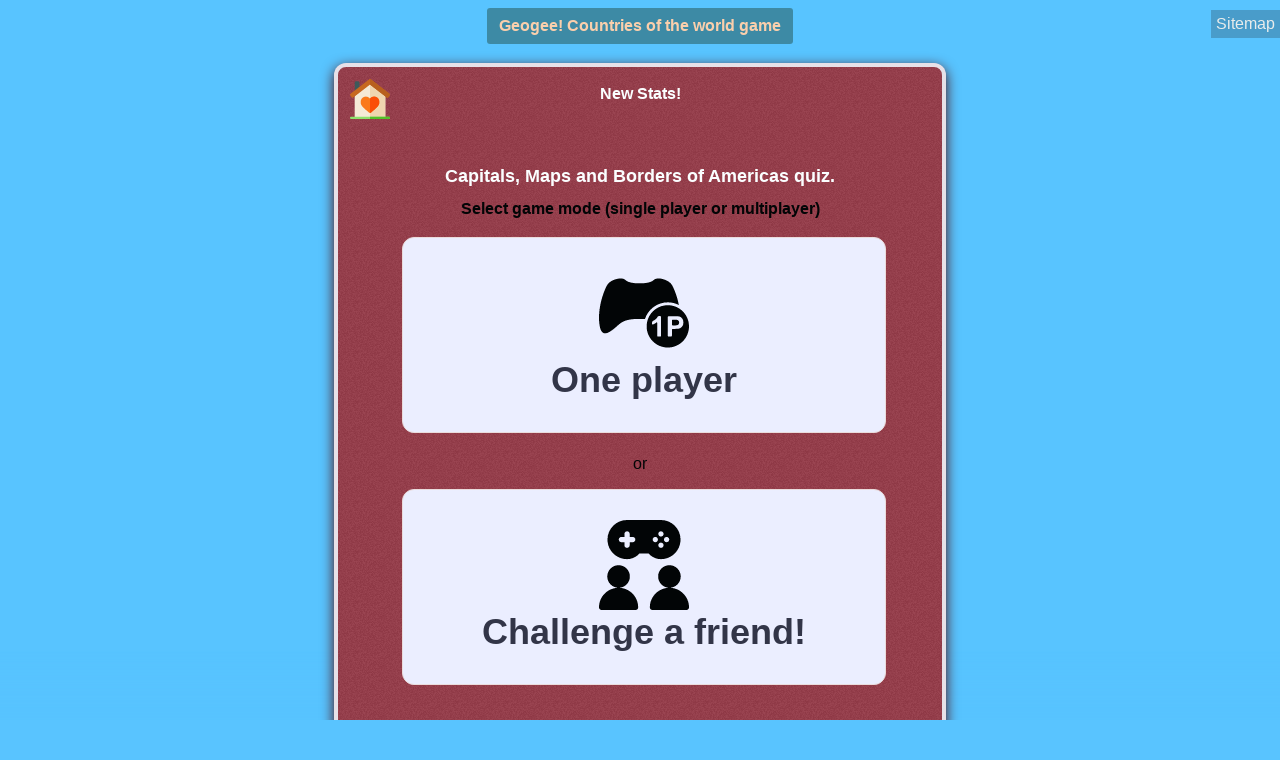

--- FILE ---
content_type: text/html; charset=utf-8
request_url: https://geogee.me/-ze-a1-ah-zg-ac-zg-b4-za-a2-a5-za-a3-bk-zf
body_size: 5419
content:
<!DOCTYPE html><html lang="en"><head><meta charSet="utf-8"/><meta name="viewport" content="width=device-width"/><link rel="manifest" href="/manifest.json"/><meta name="theme-color" content="#440000"/><link rel="canonical" href="https://geogee.me/-ze-a1-ah-zg-ac-zg-b4-za-a2-a5-za-a3-bk-zg-b5-bo-zf"/><meta name="msvalidate.01" content="6DCFD5719854ED2FC6236496B3CBEA22"/><meta name="google-site-verification" content="mvWZvVgzpoUJN9J1PLJOAaB6D776CBtCipw6iGy73bg"/><link rel="icon" type="image/png" href="/favicon.png"/><meta name="description" content="Geogee! Countries of the world game. Capital cities, Maps and Borders of Americas quiz. Geogee! Countries of the world game.. Multiplayer and single player."/><title>Capital cities, Maps and Borders of Americas quiz. Geogee! Countries of the world game.</title><meta name="next-head-count" content="10"/><script src="https://cdnjs.cloudflare.com/ajax/libs/socket.io/2.2.0/socket.io.js"></script><link rel="apple-touch-icon" href="/public/icon.png"/><meta name="apple-mobile-web-app-title" content="Geogee!"/><meta name="searchmysite-verification" content="KRLRSiuVm6HXYMIj5HXxmSr9soWDdCPEXcpqvw0Dke"/><meta name="apple-mobile-web-app-capable" content="yes"/><meta name="viewport" content="width=device-width, initial-scale=1"/><meta name="google-site-verification" content="mvWZvVgzpoUJN9J1PLJOAaB6D776CBtCipw6iGy73bg"/><script async="" src="https://pagead2.googlesyndication.com/pagead/js/adsbygoogle.js?client=ca-pub-1818326317212789" crossorigin="anonymous"></script><meta name="yandex-verification" content="5c5fda4f26548851"/><meta name="theme-color" content="#d31027"/><meta name="apple-mobile-web-app-status-bar-style" content="#d31027"/><link rel="manifest" href="/manifest.json"/><meta name="msvalidate.01" content="6DCFD5719854ED2FC6236496B3CBEA22"/><link rel="icon" type="image/png" href="/public/favicon.png"/><link rel="preload" href="/_next/static/css/d09f377d9f21f1d0.css" as="style"/><link rel="stylesheet" href="/_next/static/css/d09f377d9f21f1d0.css" data-n-g=""/><noscript data-n-css=""></noscript><script defer="" nomodule="" src="/_next/static/chunks/polyfills-c67a75d1b6f99dc8.js"></script><script src="/_next/static/chunks/webpack-75b9904e2e42d90c.js" defer=""></script><script src="/_next/static/chunks/framework-3b5a00d5d7e8d93b.js" defer=""></script><script src="/_next/static/chunks/main-2364f599a24c3599.js" defer=""></script><script src="/_next/static/chunks/pages/_app-6453dd86a27dd6c0.js" defer=""></script><script src="/_next/static/chunks/2c796e83-6fb5b36553718a62.js" defer=""></script><script src="/_next/static/chunks/898-8c1344dfcc1933d7.js" defer=""></script><script src="/_next/static/chunks/603-d87cc31749fae268.js" defer=""></script><script src="/_next/static/chunks/539-ac8f8bcf72435c95.js" defer=""></script><script src="/_next/static/chunks/509-13d6de3e87e04879.js" defer=""></script><script src="/_next/static/chunks/114-af12ac6718668170.js" defer=""></script><script src="/_next/static/chunks/pages/index-52dca1ec2943dcb6.js" defer=""></script><script src="/_next/static/_KNITbqvdvi_pN87ZQzRd/_buildManifest.js" defer=""></script><script src="/_next/static/_KNITbqvdvi_pN87ZQzRd/_ssgManifest.js" defer=""></script><style data-styled="khRhTk ecaRCq dGYLjM mWeoA gcnfht gRFZFh fyTlrz klSuTl eAGHwg pONzj guuLKd QCcfU jyWvBP kGPceB imVocW cFLdJ eEPtJR FGAgm OeIQm" data-styled-version="4.0.0">
/* sc-component-id: sc-bdVaJa */
.pONzj{position:relative;-webkit-animation:fadeIn 0.4s;animation:fadeIn 0.4s;-webkit-animation-fill-mode:forwards;animation-fill-mode:forwards;border:0;height:100%;outline:0;display:inline-block;}
/* sc-component-id: sc-bwzfXH */
.guuLKd{width:auto;border:0;outline:0;max-width:100%;padding:0;margin:0 auto;height:100%;} .guuLKd > use{margin:0 auto;}
/* sc-component-id: sc-jWBwVP */
.eEPtJR{color:#aaf;position:relative;font-size:16px;margin-left:12px;}
/* sc-component-id: sc-gPEVay */
.eAGHwg{cursor:pointer;position:absolute;left:0px;top:0px;height:40px;max-height:40px;margin:12px;z-index:20;float:left;width:40px;} .eAGHwg svg{display:inline-block;height:40px;}
/* sc-component-id: sc-jlyJG */
.gcnfht{z-index:50;max-width:612px;border:2px solid rgba(20,20,20,.1);box-sizing:border-box;width:95%;position:relative;border-radius:12px;background-image:url([data-uri]);background-color:#9e2434;background-color:-webkit-linear-gradient( to right, #ea384d, #d31027 );background-color:linear-gradient( to right, #ea384d, #d31027 );border:4px solid rgba(244,244,250,.9);padding-bottom:24px;box-shadow:0px 4px 13px 0px rgba(77,0,0,1);margin:16px auto 0;height:auto;-webkit-transition:height 0.3s ease-out;transition:height 0.3s ease-out;} @media screen and (max-height:700px){.gcnfht{margin:1% auto;}}
/* sc-component-id: sc-eqIVtm */
.ecaRCq{font-size:24px;position:relative;text-align:center;color:#fc0;width:100%;max-width:600px;margin:8px auto 0px;text-align:center;line-height:1;z-index:8000;} @media screen and (max-height:850px){.ecaRCq{font-size:16px;margin:4px auto 0px;}}
/* sc-component-id: sc-fAjcbJ */
.dGYLjM{display:inline-block;margin:4px auto 0px;padding:10px 12px;text-align:center;background:rgb(24,52,25,.4);border-top-right-radius:7px;border-top-left-radius:7px;border-radius:3px;color:#ffcfaa;line-height:1;font-weight:700!important;-webkit-animation:fadeIn 0.5s;animation:fadeIn 0.5s;-webkit-animation-fill-mode:forwards;animation-fill-mode:forwards;font-size:24px;max-width:90%;white-space:nowrap;overflow:hidden;text-overflow:ellipsis;z-index:8000;} @media screen and (max-height:850px){.dGYLjM{font-size:16px;}}
/* sc-component-id: sc-kgAjT */
.fyTlrz{font-size:18px;right:0px;top:0px;color:#efefff;position:absolute;padding:12px;text-align:center;z-index:100;}
/* sc-component-id: sc-hrWEMg */
.QCcfU{line-height:50px;display:relative;text-align:center;padding-top:50px;}
/* sc-component-id: sc-gwVKww */
.jyWvBP{font-size:24px;line-height:34px;margin-top:12px;color:white;padding:0px 12px 12px;} @media screen and (max-height:850px){.jyWvBP{margin-top:12px;font-size:18px;line-height:22px;}} @media screen and (max-height:600px){.jyWvBP{font-size:14px;line-height:18px;}}
/* sc-component-id: sc-hXRMBi */
.kGPceB{margin-bottom:18px;font-size:22px;} @media screen and (max-height:850px){.kGPceB{font-size:16px;line-height:20px;}} @media screen and (max-height:600px){.kGPceB{font-size:12px;line-height:16px;}}
/* sc-component-id: sc-bsbRJL */
.imVocW{background:#efefff;color:#323244;line-height:44px;padding:14px;border-radius:5px;border:1px solid #edd;max-width:90%;font-weight:600;background:#efefef;display:inline-block;margin-left:8px;border-radius:12px;padding:8px 20px;cursor:pointer;font-size:18px;margin-bottom:6px;font-size:32px;background:#efefff;font-size:36px;padding:30px;width:80%;} @media screen and (max-height:575px){.imVocW{line-height:1;padding:2px;}} .imVocW:hover{background:#e4e4e4;} .imVocW:active{background:rgba(245,240,240,0.964);} @media screen and (max-width:580px){.imVocW{padding:24px;font-size:26px;}} @media screen and (max-width:480px){.imVocW{padding:18px;font-size:22px;}}
/* sc-component-id: sc-hZSUBg */
.cFLdJ{height:100px;} @media screen and (max-height:850px){.cFLdJ{height:90px;}} @media screen and (max-height:750px){.cFLdJ{height:90px;}} @media screen and (max-height:707px){.cFLdJ{height:75px;}} @media screen and (max-height:660px){.cFLdJ{height:60px;}} @media screen and (max-height:630px){.cFLdJ{height:50px;}} @media screen and (max-height:510px){.cFLdJ{height:35px;}}
/* sc-component-id: sc-cMhqgX */
.FGAgm{width:100%;height:20px;} @media screen and (max-height:600px){.FGAgm{height:0px;}}
/* sc-component-id: sc-eLExRp */
.klSuTl{display:inline;color:white;position:absolute;}
/* sc-component-id: sc-cbkKFq */
.gRFZFh{display:inline;color:white;font-weight:bold;}
/* sc-component-id: sc-krvtoX */
.mWeoA{color:#ededec;cursor:pointer;position:absolute;top:10px;right:0px;padding:5px;background:rgba(23,23,23,0.23);z-index:200;}
/* sc-component-id: sc-fYiAbW */
.OeIQm{opacity:.6;width:100%;height:100%;max-height:1110px;position:fixed !important;top:0px;left:0px;z-index:0;-webkit-transition:opacity ease-in 1s;transition:opacity ease-in 1s;} .OeIQm::after{content:"";opacity:.6;position:absolute;width:100%;height:70px;bottom:0px;left:0px;background:linear-gradient( to bottom, rgba(255,255,255,0) 0%, rgb(89,196,255) 100% );}
/* sc-component-id: sc-fOKMvo */
.khRhTk{opacity:0.98;min-height:100%;position:absolute;top:0;left:0;background-color:rgb(89,196,255);z-index:1;min-height:100%;-webkit-applications/overflow:hidden;-moz-applications/overflow:hidden;applications/overflow:hidden;display:block;margin:0;padding:0;position:absolute;width:100%;} @media screen and (max-height:650px){.khRhTk{padding-bottom:0px;}}</style></head><body id="body"><div id="__next"><div><div class="sc-fOKMvo khRhTk"><div><div class="sc-eqIVtm ecaRCq"><h3 class="sc-fAjcbJ dGYLjM">Geogee! <!-- -->Countries of the world game</h3></div></div><a href="/sitemap/sitemap" class="sc-krvtoX mWeoA">Sitemap</a><div class="sc-jlyJG gcnfht"><center><br/><a href="/statistics/all/" target="_blank" class="sc-cbkKFq gRFZFh">New Stats!</a></center><span class="sc-kgAjT fyTlrz"></span><span class="sc-kgAjT fyTlrz"></span><noscript><a href="/" class="sc-eLExRp klSuTl">home</a></noscript><a href="/" class="sc-gPEVay eAGHwg"><div class="sc-bdVaJa pONzj"><svg title="home" class="icon home sc-bwzfXH guuLKd"><use xlink:href="#home"></use></svg></div></a><div class="sc-hrWEMg QCcfU"><h1 class="sc-gwVKww jyWvBP">Capitals, Maps and Borders of Americas quiz. </h1><h1 class="sc-hXRMBi kGPceB">Select game mode (single player or multiplayer)</h1><button href="/[base64]%22lnglat%22%3A%5B-70.66666666-zg19-za-ax-e094%5D-zd-be-b4-zd-a3-b8-zg-bg1-zg-bj%3A1-zf" class="sc-bsbRJL imVocW"><div class="sc-hZSUBg cFLdJ"><div class="sc-bdVaJa pONzj"><svg title="oneplayer" class="icon oneplayer sc-bwzfXH guuLKd"><use xlink:href="#oneplayer"></use></svg></div></div>One player<noscript><a href="[base64]%22lnglat%22%3A%5B-70.66666666-zg19-za-ax-e094%5D-zd-be-b4-zd-a3-b8-zg-bg1-zg-bj%3A1-zf" class="sc-jWBwVP eEPtJR">[&gt;]</a></noscript></button><div>or</div><button class="sc-bsbRJL imVocW"><div class="sc-hZSUBg cFLdJ"><div class="sc-bdVaJa pONzj"><svg title="twoplayer" class="icon twoplayer sc-bwzfXH guuLKd"><use xlink:href="#twoplayer"></use></svg></div></div>Challenge a friend!</button><div class="sc-cMhqgX FGAgm"></div></div><center><br/><a href="/statistics/all/" target="_blank" class="sc-cbkKFq gRFZFh">New Stats!</a></center></div><div id="map" opacity=".6" class="sc-fYiAbW OeIQm"></div></div></div></div><script id="__NEXT_DATA__" type="application/json">{"props":{"pageProps":{"startPoint":0,"gameModes":["Capitals","Maps","Borders"],"gameStatus":"START_SCREEN","continents":["Americas"],"currentQuestion":null,"difficulty":"Basic","questionNum":0,"pageTitle":"Countries of the World Game. Offline mode, Flags, borders, populations, trivia and maps","myRoomId":null,"multiPlayerMaster":false,"testMode":false,"locale":false}},"page":"/","query":{"solidState":"-ze-a1-ah-zg-ac-zg-b4-za-a2-a5-za-a3-bk-zf"},"buildId":"_KNITbqvdvi_pN87ZQzRd","isFallback":false,"customServer":true,"gip":true,"scriptLoader":[]}</script><script defer src="https://static.cloudflareinsights.com/beacon.min.js/vcd15cbe7772f49c399c6a5babf22c1241717689176015" integrity="sha512-ZpsOmlRQV6y907TI0dKBHq9Md29nnaEIPlkf84rnaERnq6zvWvPUqr2ft8M1aS28oN72PdrCzSjY4U6VaAw1EQ==" data-cf-beacon='{"version":"2024.11.0","token":"4140bc59e2334a969fe1313bd0232e78","r":1,"server_timing":{"name":{"cfCacheStatus":true,"cfEdge":true,"cfExtPri":true,"cfL4":true,"cfOrigin":true,"cfSpeedBrain":true},"location_startswith":null}}' crossorigin="anonymous"></script>
</body></html>

--- FILE ---
content_type: text/html; charset=utf-8
request_url: https://www.google.com/recaptcha/api2/aframe
body_size: 265
content:
<!DOCTYPE HTML><html><head><meta http-equiv="content-type" content="text/html; charset=UTF-8"></head><body><script nonce="SP1opjvyKPKLb4wr21Y_tw">/** Anti-fraud and anti-abuse applications only. See google.com/recaptcha */ try{var clients={'sodar':'https://pagead2.googlesyndication.com/pagead/sodar?'};window.addEventListener("message",function(a){try{if(a.source===window.parent){var b=JSON.parse(a.data);var c=clients[b['id']];if(c){var d=document.createElement('img');d.src=c+b['params']+'&rc='+(localStorage.getItem("rc::a")?sessionStorage.getItem("rc::b"):"");window.document.body.appendChild(d);sessionStorage.setItem("rc::e",parseInt(sessionStorage.getItem("rc::e")||0)+1);localStorage.setItem("rc::h",'1769311011144');}}}catch(b){}});window.parent.postMessage("_grecaptcha_ready", "*");}catch(b){}</script></body></html>

--- FILE ---
content_type: application/javascript; charset=UTF-8
request_url: https://geogee.me/_next/static/chunks/898-8c1344dfcc1933d7.js
body_size: 14683
content:
(self.webpackChunk_N_E=self.webpackChunk_N_E||[]).push([[898],{4155:function(e){var t,r,n,a=e.exports={};function o(){throw Error("setTimeout has not been defined")}function i(){throw Error("clearTimeout has not been defined")}function s(e){if(t===setTimeout)return setTimeout(e,0);if((t===o||!t)&&setTimeout)return t=setTimeout,setTimeout(e,0);try{return t(e,0)}catch(n){try{return t.call(null,e,0)}catch(r){return t.call(this,e,0)}}}!function(){try{t="function"==typeof setTimeout?setTimeout:o}catch(e){t=o}try{r="function"==typeof clearTimeout?clearTimeout:i}catch(n){r=i}}();var c=[],l=!1,u=-1;function f(){l&&n&&(l=!1,n.length?c=n.concat(c):u=-1,c.length&&d())}function d(){if(!l){var e=s(f);l=!0;for(var t=c.length;t;){for(n=c,c=[];++u<t;)n&&n[u].run();u=-1,t=c.length}n=null,l=!1,function(e){if(r===clearTimeout)return clearTimeout(e);if((r===i||!r)&&clearTimeout)return r=clearTimeout,clearTimeout(e);try{r(e)}catch(n){try{return r.call(null,e)}catch(t){return r.call(this,e)}}}(e)}}function h(e,t){this.fun=e,this.array=t}function p(){}a.nextTick=function(e){var t=Array(arguments.length-1);if(arguments.length>1)for(var r=1;r<arguments.length;r++)t[r-1]=arguments[r];c.push(new h(e,t)),1!==c.length||l||s(d)},h.prototype.run=function(){this.fun.apply(null,this.array)},a.title="browser",a.browser=!0,a.env={},a.argv=[],a.version="",a.versions={},a.on=p,a.addListener=p,a.once=p,a.off=p,a.removeListener=p,a.removeAllListeners=p,a.emit=p,a.prependListener=p,a.prependOnceListener=p,a.listeners=function(e){return[]},a.binding=function(e){throw Error("process.binding is not supported")},a.cwd=function(){return"/"},a.chdir=function(e){throw Error("process.chdir is not supported")},a.umask=function(){return 0}},9921:function(e,t){"use strict";/** @license React v16.13.1
 * react-is.production.min.js
 *
 * Copyright (c) Facebook, Inc. and its affiliates.
 *
 * This source code is licensed under the MIT license found in the
 * LICENSE file in the root directory of this source tree.
 */ var r="function"==typeof Symbol&&Symbol.for,n=(r&&Symbol.for("react.element"),r&&Symbol.for("react.portal"),r?Symbol.for("react.fragment"):60107),a=r?Symbol.for("react.strict_mode"):60108,o=r?Symbol.for("react.profiler"):60114,i=r?Symbol.for("react.provider"):60109,s=r?Symbol.for("react.context"):60110,c=(r&&Symbol.for("react.async_mode"),r?Symbol.for("react.concurrent_mode"):60111),l=r?Symbol.for("react.forward_ref"):60112,u=r?Symbol.for("react.suspense"):60113,f=r?Symbol.for("react.suspense_list"):60120,d=r?Symbol.for("react.memo"):60115,h=r?Symbol.for("react.lazy"):60116,p=r?Symbol.for("react.block"):60121,m=r?Symbol.for("react.fundamental"):60117,g=r?Symbol.for("react.responder"):60118,y=r?Symbol.for("react.scope"):60119;t.ForwardRef=l,t.isValidElementType=function(e){return"string"==typeof e||"function"==typeof e||e===n||e===c||e===o||e===a||e===u||e===f||"object"==typeof e&&null!==e&&(e.$$typeof===h||e.$$typeof===d||e.$$typeof===i||e.$$typeof===s||e.$$typeof===l||e.$$typeof===m||e.$$typeof===g||e.$$typeof===y||e.$$typeof===p)}},9864:function(e,t,r){"use strict";e.exports=r(9921)},6256:function(e,t,r){"use strict";r.d(t,{iv:function(){return ew},ZP:function(){return eZ}});var n,a,o,i=r(1746),s=r.n(i),c=r(1427),l=r.n(c),u=r(7294),f=r(9864),d=function(e,t){return e===t},h=function(e,t){void 0===t&&(t=d);var r,n,a=[],o=!1,i=function(e,r){return t(e,a[r],r)};return function(){for(var t=arguments.length,s=Array(t),c=0;c<t;c++)s[c]=arguments[c];return o&&r===this&&s.length===a.length&&s.every(i)||(n=e.apply(this,s),o=!0,r=this,a=s),n}};r(3935);var p=/^((children|dangerouslySetInnerHTML|key|ref|autoFocus|defaultValue|defaultChecked|innerHTML|suppressContentEditableWarning|valueLink|accept|acceptCharset|accessKey|action|allow|allowFullScreen|allowTransparency|alt|async|autoComplete|autoPlay|capture|cellPadding|cellSpacing|challenge|charSet|checked|cite|classID|className|cols|colSpan|content|contentEditable|contextMenu|controls|controlsList|coords|crossOrigin|data|dateTime|default|defer|dir|disabled|download|draggable|encType|form|formAction|formEncType|formMethod|formNoValidate|formTarget|frameBorder|headers|height|hidden|high|href|hrefLang|htmlFor|httpEquiv|id|inputMode|integrity|is|keyParams|keyType|kind|label|lang|list|loop|low|marginHeight|marginWidth|max|maxLength|media|mediaGroup|method|min|minLength|multiple|muted|name|nonce|noValidate|open|optimum|pattern|placeholder|playsInline|poster|preload|profile|radioGroup|readOnly|referrerPolicy|rel|required|reversed|role|rows|rowSpan|sandbox|scope|scoped|scrolling|seamless|selected|shape|size|sizes|slot|span|spellCheck|src|srcDoc|srcLang|srcSet|start|step|style|summary|tabIndex|target|title|type|useMap|value|width|wmode|wrap|about|datatype|inlist|prefix|property|resource|typeof|vocab|autoCapitalize|autoCorrect|autoSave|color|itemProp|itemScope|itemType|itemID|itemRef|results|security|unselectable|accentHeight|accumulate|additive|alignmentBaseline|allowReorder|alphabetic|amplitude|arabicForm|ascent|attributeName|attributeType|autoReverse|azimuth|baseFrequency|baselineShift|baseProfile|bbox|begin|bias|by|calcMode|capHeight|clip|clipPathUnits|clipPath|clipRule|colorInterpolation|colorInterpolationFilters|colorProfile|colorRendering|contentScriptType|contentStyleType|cursor|cx|cy|d|decelerate|descent|diffuseConstant|direction|display|divisor|dominantBaseline|dur|dx|dy|edgeMode|elevation|enableBackground|end|exponent|externalResourcesRequired|fill|fillOpacity|fillRule|filter|filterRes|filterUnits|floodColor|floodOpacity|focusable|fontFamily|fontSize|fontSizeAdjust|fontStretch|fontStyle|fontVariant|fontWeight|format|from|fr|fx|fy|g1|g2|glyphName|glyphOrientationHorizontal|glyphOrientationVertical|glyphRef|gradientTransform|gradientUnits|hanging|horizAdvX|horizOriginX|ideographic|imageRendering|in|in2|intercept|k|k1|k2|k3|k4|kernelMatrix|kernelUnitLength|kerning|keyPoints|keySplines|keyTimes|lengthAdjust|letterSpacing|lightingColor|limitingConeAngle|local|markerEnd|markerMid|markerStart|markerHeight|markerUnits|markerWidth|mask|maskContentUnits|maskUnits|mathematical|mode|numOctaves|offset|opacity|operator|order|orient|orientation|origin|overflow|overlinePosition|overlineThickness|panose1|paintOrder|pathLength|patternContentUnits|patternTransform|patternUnits|pointerEvents|points|pointsAtX|pointsAtY|pointsAtZ|preserveAlpha|preserveAspectRatio|primitiveUnits|r|radius|refX|refY|renderingIntent|repeatCount|repeatDur|requiredExtensions|requiredFeatures|restart|result|rotate|rx|ry|scale|seed|shapeRendering|slope|spacing|specularConstant|specularExponent|speed|spreadMethod|startOffset|stdDeviation|stemh|stemv|stitchTiles|stopColor|stopOpacity|strikethroughPosition|strikethroughThickness|string|stroke|strokeDasharray|strokeDashoffset|strokeLinecap|strokeLinejoin|strokeMiterlimit|strokeOpacity|strokeWidth|surfaceScale|systemLanguage|tableValues|targetX|targetY|textAnchor|textDecoration|textRendering|textLength|to|transform|u1|u2|underlinePosition|underlineThickness|unicode|unicodeBidi|unicodeRange|unitsPerEm|vAlphabetic|vHanging|vIdeographic|vMathematical|values|vectorEffect|version|vertAdvY|vertOriginX|vertOriginY|viewBox|viewTarget|visibility|widths|wordSpacing|writingMode|x|xHeight|x1|x2|xChannelSelector|xlinkActuate|xlinkArcrole|xlinkHref|xlinkRole|xlinkShow|xlinkTitle|xlinkType|xmlBase|xmlns|xmlnsXlink|xmlLang|xmlSpace|y|y1|y2|yChannelSelector|z|zoomAndPan|for|class)|(on[A-Z].*)|((data|aria|x)-.*))$/i,m=(n=p.test.bind(p),a={},function(e){return void 0===a[e]&&(a[e]=n(e)),a[e]}),g=r(4155),y=function(e,t){for(var r=[e[0]],n=0,a=t.length;n<a;n+=1)r.push(t[n],e[n+1]);return r},v="function"==typeof Symbol&&"symbol"==typeof Symbol.iterator?function(e){return typeof e}:function(e){return e&&"function"==typeof Symbol&&e.constructor===Symbol&&e!==Symbol.prototype?"symbol":typeof e},b=function(e,t){if(!(e instanceof t))throw TypeError("Cannot call a class as a function")},k=function(){function e(e,t){for(var r=0;r<t.length;r++){var n=t[r];n.enumerable=n.enumerable||!1,n.configurable=!0,"value"in n&&(n.writable=!0),Object.defineProperty(e,n.key,n)}}return function(t,r,n){return r&&e(t.prototype,r),n&&e(t,n),t}}(),w=Object.assign||function(e){for(var t=1;t<arguments.length;t++){var r=arguments[t];for(var n in r)Object.prototype.hasOwnProperty.call(r,n)&&(e[n]=r[n])}return e},C=function(e,t){if("function"!=typeof t&&null!==t)throw TypeError("Super expression must either be null or a function, not "+typeof t);e.prototype=Object.create(t&&t.prototype,{constructor:{value:e,enumerable:!1,writable:!0,configurable:!0}}),t&&(Object.setPrototypeOf?Object.setPrototypeOf(e,t):e.__proto__=t)},A=function(e,t){var r={};for(var n in e)!(t.indexOf(n)>=0)&&Object.prototype.hasOwnProperty.call(e,n)&&(r[n]=e[n]);return r},S=function(e,t){if(!e)throw ReferenceError("this hasn't been initialised - super() hasn't been called");return t&&("object"==typeof t||"function"==typeof t)?t:e},x=function(e){return(void 0===e?"undefined":v(e))==="object"&&e.constructor===Object},T=Object.freeze([]),I=Object.freeze({});function O(e){return"function"==typeof e}function j(e){return e.displayName||e.name||"Component"}function R(e){return e&&"string"==typeof e.styledComponentId}var $=void 0!==g&&g.env.SC_ATTR||"data-styled",N="data-styled-version",E="undefined"!=typeof window&&"HTMLElement"in window,M=function(e){function t(r){b(this,t);for(var n,a=arguments.length,o=Array(a>1?a-1:0),i=1;i<a;i++)o[i-1]=arguments[i];var n=S(this,e.call(this,"An error occurred. See https://github.com/styled-components/styled-components/blob/master/src/utils/errors.md#"+r+" for more information. "+(o?"Additional arguments: "+o.join(", "):"")));return S(n)}return C(t,e),t}(Error),P=/^[^\S\n]*?\/\* sc-component-id:\s*(\S+)\s+\*\//gm,L=function(e){var t=""+(e||""),r=[];return t.replace(P,function(e,t,n){return r.push({componentId:t,matchIndex:n}),e}),r.map(function(e,n){var a=e.componentId,o=e.matchIndex,i=r[n+1];return{componentId:a,cssFromDOM:i?t.slice(o,i.matchIndex):t.slice(o)}})},F=/^\s*\/\/.*$/gm,z=/(&(?! *[+~>])([^&{][^{]+)[^+~>]*)?([+~>] *)&/g,H=new(s())({global:!1,cascade:!0,keyframe:!1,prefix:!1,compress:!1,semicolon:!0}),_=new(s())({global:!1,cascade:!0,keyframe:!1,prefix:!0,compress:!1,semicolon:!1}),D=[],q=function(e){if(-2===e){var t=D;return D=[],t}},B=l()(function(e){D.push(e)});_.use([B,q]),H.use([B,q]);var U=function(e,t,r){var n=arguments.length>3&&void 0!==arguments[3]?arguments[3]:"&",a=e.join("").replace(F,""),o=(t&&r?r+" "+t+" { "+a+" }":a).replace(z,"$1$3."+n+"$2");return _(r||!t?"":t,o)},V=function(){return r.nc},W=function(e){var t=!1;return function(){t||(t=!0,e())}},X=function(e,t,r){r&&((e[t]||(e[t]=Object.create(null)))[r]=!0)},G=function(e,t){e[t]=Object.create(null)},Y=function(e){return function(t,r){return void 0!==e[t]&&e[t][r]}},Z=function(e){var t="";for(var r in e)t+=Object.keys(e[r]).join(" ")+" ";return t.trim()},K=function(e){var t=Object.create(null);for(var r in e)t[r]=w({},e[r]);return t},J=function(e){if(e.sheet)return e.sheet;for(var t=document.styleSheets.length,r=0;r<t;r+=1){var n=document.styleSheets[r];if(n.ownerNode===e)return n}throw new M(10)},Q=function(e,t,r){if(!t)return!1;var n=e.cssRules.length;try{e.insertRule(t,r<=n?r:n)}catch(a){return!1}return!0},ee=function(e,t,r){for(var n=t-r,a=t;a>n;a-=1)e.deleteRule(a)},et=function(e){return"\n/* sc-component-id: "+e+" */\n"},er=function(e,t){for(var r=0,n=0;n<=t;n+=1)r+=e[n];return r},en=function(e,t,r){var n=document.createElement("style");n.setAttribute($,""),n.setAttribute(N,"4.0.0");var a=V();if(a&&n.setAttribute("nonce",a),n.appendChild(document.createTextNode("")),e&&!t)e.appendChild(n);else{if(!t||!e||!t.parentNode)throw new M(6);t.parentNode.insertBefore(n,r?t:t.nextSibling)}return n},ea=function(e,t){return function(r){var n=V();return"<style "+[n&&'nonce="'+n+'"',$+'="'+Z(t)+'"',N+'="4.0.0"',r].filter(Boolean).join(" ")+">"+e()+"</style>"}},eo=function(e,t){return function(){var r,n=((r={})[$]=Z(t),r[N]="4.0.0",r),a=V();return a&&(n.nonce=a),u.createElement("style",w({},n,{dangerouslySetInnerHTML:{__html:e()}}))}},ei=function(e){return function(){return Object.keys(e)}},es=function(e,t){var r=Object.create(null),n=Object.create(null),a=[],o=void 0!==t,i=!1,s=function(e){var t=n[e];return void 0!==t?t:(n[e]=a.length,a.push(0),G(r,e),n[e])},c=function(n,c,l){for(var u=s(n),f=J(e),d=er(a,u),h=0,p=[],m=c.length,g=0;g<m;g+=1){var y=c[g],v=o;v&&-1!==y.indexOf("@import")?p.push(y):Q(f,y,d+h)&&(v=!1,h+=1)}o&&p.length>0&&(i=!0,t().insertRules(n+"-import",p)),a[u]+=h,X(r,n,l)},l=function(s){var c=n[s];if(void 0!==c){var l=a[c];ee(J(e),er(a,c)-1,l),a[c]=0,G(r,s),o&&i&&t().removeRules(s+"-import")}},u=function(){var t=J(e).cssRules,r="";for(var o in n){r+=et(o);for(var i=n[o],s=er(a,i),c=a[i],l=s-c;l<s;l+=1){var u=t[l];void 0!==u&&(r+=u.cssText)}}return r};return{clone:function(){throw new M(5)},css:u,getIds:ei(n),hasNameForId:Y(r),insertMarker:s,insertRules:c,removeRules:l,sealed:!1,styleTag:e,toElement:eo(u,r),toHTML:ea(u,r)}},ec=function e(t,r){var n=void 0===t?Object.create(null):t,a=void 0===r?Object.create(null):r,o=function(e){var t=a[e];return void 0!==t?t:a[e]=[""]},i=function(e,t,r){var a=o(e);a[0]+=t.join(" "),X(n,e,r)},s=function(e){var t=a[e];void 0!==t&&(t[0]="",G(n,e))},c=function(){var e="";for(var t in a){var r=a[t][0];r&&(e+=et(t)+r)}return e};return{clone:function(){var t=K(n),r=Object.create(null);for(var o in a)r[o]=[a[o][0]];return e(t,r)},css:c,getIds:ei(a),hasNameForId:Y(n),insertMarker:o,insertRules:i,removeRules:s,sealed:!1,styleTag:null,toElement:eo(c,n),toHTML:ea(c,n)}},el=function(e,t,r,n,a){return E&&!r?es(en(e,t,n),a):ec()},eu=function(e,t,r,n){var a=W(function(){for(var n=0,a=r.length;n<a;n+=1){var o=r[n],i=o.componentId,s=H("",o.cssFromDOM);e.insertRules(i,s)}for(var c=0,l=t.length;c<l;c+=1){var u=t[c];u.parentNode&&u.parentNode.removeChild(u)}});return n&&a(),w({},e,{insertMarker:function(t){return a(),e.insertMarker(t)},insertRules:function(t,r,n){return a(),e.insertRules(t,r,n)},removeRules:function(t){return a(),e.removeRules(t)}})},ef=/\s+/,ed=void 0;ed=E?1e3:-1;var eh=0,ep=void 0,em=function(){function e(){var t=this,r=arguments.length>0&&void 0!==arguments[0]?arguments[0]:E?document.head:null,n=arguments.length>1&&void 0!==arguments[1]&&arguments[1];b(this,e),this.getImportRuleTag=function(){var e=t.importRuleTag;if(void 0!==e)return e;var r=t.tags[0];return t.importRuleTag=el(t.target,r?r.styleTag:null,t.forceServer,!0)},eh+=1,this.id=eh,this.forceServer=n,this.target=n?null:r,this.tagMap={},this.deferred={},this.rehydratedNames={},this.ignoreRehydratedNames={},this.tags=[],this.capacity=1,this.clones=[]}return e.prototype.rehydrate=function(){if(!E||this.forceServer)return this;var e=[],t=[],r=!1,n=document.querySelectorAll("style["+$+"]["+N+'="4.0.0"]'),a=n.length;if(0===a)return this;for(var o=0;o<a;o+=1){var i=n[o];r||(r=!!i.getAttribute("data-styled-streamed"));for(var s=(i.getAttribute($)||"").trim().split(ef),c=s.length,l=0;l<c;l+=1){var u=s[l];this.rehydratedNames[u]=!0}t.push.apply(t,L(i.textContent)),e.push(i)}var f=t.length;if(0===f)return this;var d=eu(this.makeTag(null),e,t,r);this.capacity=Math.max(1,ed-f),this.tags.push(d);for(var h=0;h<f;h+=1)this.tagMap[t[h].componentId]=d;return this},e.reset=function(){var t=arguments.length>0&&void 0!==arguments[0]&&arguments[0];ep=new e(void 0,t).rehydrate()},e.prototype.clone=function(){var t=new e(this.target,this.forceServer);return this.clones.push(t),t.tags=this.tags.map(function(e){for(var r=e.getIds(),n=e.clone(),a=0;a<r.length;a+=1)t.tagMap[r[a]]=n;return n}),t.rehydratedNames=w({},this.rehydratedNames),t.deferred=w({},this.deferred),t},e.prototype.sealAllTags=function(){this.capacity=1,this.tags.forEach(function(e){e.sealed=!0})},e.prototype.makeTag=function(e){var t=e?e.styleTag:null;return el(this.target,t,this.forceServer,!1,this.getImportRuleTag)},e.prototype.getTagForId=function(e){var t=this.tagMap[e];if(void 0!==t&&!t.sealed)return t;var r=this.tags[this.tags.length-1];return this.capacity-=1,0===this.capacity&&(this.capacity=ed,r=this.makeTag(r),this.tags.push(r)),this.tagMap[e]=r},e.prototype.hasId=function(e){return void 0!==this.tagMap[e]},e.prototype.hasNameForId=function(e,t){if(void 0===this.ignoreRehydratedNames[e]&&this.rehydratedNames[t])return!0;var r=this.tagMap[e];return void 0!==r&&r.hasNameForId(e,t)},e.prototype.deferredInject=function(e,t){if(void 0===this.tagMap[e]){for(var r=this.clones,n=0;n<r.length;n+=1)r[n].deferredInject(e,t);this.getTagForId(e).insertMarker(e),this.deferred[e]=t}},e.prototype.inject=function(e,t,r){for(var n=this.clones,a=0;a<n.length;a+=1)n[a].inject(e,t,r);var o=this.getTagForId(e);if(void 0!==this.deferred[e]){var i=this.deferred[e].concat(t);o.insertRules(e,i,r),this.deferred[e]=void 0}else o.insertRules(e,t,r)},e.prototype.remove=function(e){var t=this.tagMap[e];if(void 0!==t){for(var r=this.clones,n=0;n<r.length;n+=1)r[n].remove(e);t.removeRules(e),this.ignoreRehydratedNames[e]=!0,this.deferred[e]=void 0}},e.prototype.toHTML=function(){return this.tags.map(function(e){return e.toHTML()}).join("")},e.prototype.toReactElements=function(){var e=this.id;return this.tags.map(function(t,r){return(0,u.cloneElement)(t.toElement(),{key:"sc-"+e+"-"+r})})},k(e,null,[{key:"master",get:function(){return ep||(ep=new e().rehydrate())}},{key:"instance",get:function(){return e.master}}]),e}(),eg=function(){function e(t,r){var n=this;b(this,e),this.inject=function(e){e.hasNameForId(n.id,n.name)||e.inject(n.id,n.rules,n.name)},this.name=t,this.rules=r,this.id="sc-keyframes-"+t}return e.prototype.getName=function(){return this.name},e}(),ey=/([A-Z])/g,ev=/^ms-/,eb=function e(t,r){var n=Object.keys(t).filter(function(e){var r=t[e];return null!=r&&!1!==r&&""!==r}).map(function(r){return x(t[r])?e(t[r],r):r.replace(ey,"-$1").toLowerCase().replace(ev,"-ms-")+": "+t[r]+";"}).join(" ");return r?r+" {\n  "+n+"\n}":n};function ek(e,t,r){if(Array.isArray(e)){for(var n,a=[],o=0,i=e.length;o<i;o+=1)null!==(n=ek(e[o],t,r))&&(Array.isArray(n)?a.push.apply(a,n):a.push(n));return a}return null==e||!1===e||""===e?null:R(e)?"."+e.styledComponentId:O(e)?t?ek(e(t),t,r):e:e instanceof eg?r?(e.inject(r),e.getName()):e:x(e)?eb(e):e.toString()}function ew(e){for(var t=arguments.length,r=Array(t>1?t-1:0),n=1;n<t;n++)r[n-1]=arguments[n];return O(e)||x(e)?ek(y(T,[e].concat(r))):ek(y(e,r))}var eC=function(e){return String.fromCharCode(e+(e>25?39:97))};function eA(e,t){for(var r=0;r<e.length;r+=1){var n=e[r];if(Array.isArray(n)&&!eA(n)||O(n)&&!R(n))return!1}if(void 0!==t){for(var a in t)if(O(t[a]))return!1}return!0}var eS=function(e){return function(e){var t="",r=void 0;for(r=e;r>52;r=Math.floor(r/52))t=eC(r%52)+t;return eC(r%52)+t}(function(e){for(var t,r=0|e.length,n=0|r,a=0;r>=4;)t=1540483477*(65535&(t=255&e.charCodeAt(a)|(255&e.charCodeAt(++a))<<8|(255&e.charCodeAt(++a))<<16|(255&e.charCodeAt(++a))<<24))+((1540483477*(t>>>16)&65535)<<16),t^=t>>>24,n=1540483477*(65535&n)+((1540483477*(n>>>16)&65535)<<16)^(t=1540483477*(65535&t)+((1540483477*(t>>>16)&65535)<<16)),r-=4,++a;switch(r){case 3:n^=(255&e.charCodeAt(a+2))<<16;case 2:n^=(255&e.charCodeAt(a+1))<<8;case 1:n^=255&e.charCodeAt(a),n=1540483477*(65535&n)+((1540483477*(n>>>16)&65535)<<16)}return n^=n>>>13,((n=1540483477*(65535&n)+((1540483477*(n>>>16)&65535)<<16))^n>>>15)>>>0}(e))},ex=function(){function e(t,r,n){b(this,e),this.rules=t,this.isStatic=eA(t,r),this.componentId=n,em.master.hasId(n)||em.master.deferredInject(n,[])}return e.prototype.generateAndInjectStyles=function(e,t){var r=this.isStatic,n=this.componentId,a=this.lastClassName;if(E&&r&&void 0!==a&&t.hasNameForId(n,a))return a;var o=ek(this.rules,e,t),i=eS(this.componentId+o.join(""));return t.hasNameForId(n,i)||t.inject(this.componentId,U(o,"."+i,void 0,n),i),this.lastClassName=i,i},e.generateName=function(e){return eS(e)},e}(),eT=function(e,t){var r=arguments.length>2&&void 0!==arguments[2]?arguments[2]:I,n=!!r&&e.theme===r.theme;return e.theme&&!n?e.theme:t||r.theme},eI=/[[\].#*$><+~=|^:(),"'`-]+/g,eO=/(^-|-$)/g;function ej(e){return e.replace(eI,"-").replace(eO,"")}function eR(e){return"string"==typeof e}var e$={childContextTypes:!0,contextTypes:!0,defaultProps:!0,displayName:!0,getDerivedStateFromProps:!0,propTypes:!0,type:!0},eN={name:!0,length:!0,prototype:!0,caller:!0,callee:!0,arguments:!0,arity:!0},eE=((o={})[f.ForwardRef]={$$typeof:!0,render:!0},o),eM=Object.defineProperty,eP=Object.getOwnPropertyNames,eL=Object.getOwnPropertySymbols,eF=void 0===eL?function(){return[]}:eL,ez=Object.getOwnPropertyDescriptor,eH=Object.getPrototypeOf,e_=Object.prototype,eD=Array.prototype,eq=(0,u.createContext)(),eB=eq.Consumer;!function(e){function t(r){b(this,t);var n=S(this,e.call(this,r));return n.getContext=h(n.getContext.bind(n)),n.renderInner=n.renderInner.bind(n),n}C(t,e),t.prototype.render=function(){return this.props.children?u.createElement(eq.Consumer,null,this.renderInner):null},t.prototype.renderInner=function(e){var t=this.getContext(this.props.theme,e);return u.createElement(eq.Provider,{value:t},u.Children.only(this.props.children))},t.prototype.getTheme=function(e,t){if(O(e))return e(t);if(null===e||Array.isArray(e)||(void 0===e?"undefined":v(e))!=="object")throw new M(8);return w({},t,e)},t.prototype.getContext=function(e,t){return this.getTheme(e,t)}}(u.Component),function(){function e(){b(this,e),this.masterSheet=em.master,this.instance=this.masterSheet.clone(),this.sealed=!1}e.prototype.seal=function(){if(!this.sealed){var e=this.masterSheet.clones.indexOf(this.instance);this.masterSheet.clones.splice(e,1),this.sealed=!0}},e.prototype.collectStyles=function(e){if(this.sealed)throw new M(2);return u.createElement(eW,{sheet:this.instance},e)},e.prototype.getStyleTags=function(){return this.seal(),this.instance.toHTML()},e.prototype.getStyleElement=function(){return this.seal(),this.instance.toReactElements()},e.prototype.interleaveWithNodeStream=function(e){throw new M(3)}}();var eU=(0,u.createContext)(),eV=eU.Consumer,eW=function(e){function t(r){b(this,t);var n=S(this,e.call(this,r));return n.getContext=h(n.getContext),n}return C(t,e),t.prototype.getContext=function(e,t){if(e)return e;if(t)return new em(t);throw new M(4)},t.prototype.render=function(){var e=this.props,t=e.children,r=e.sheet,n=e.target,a=this.getContext(r,n);return u.createElement(eU.Provider,{value:a},u.Children.only(t))},t}(u.Component),eX={};W(function(){return console.warn('The "innerRef" API has been removed in styled-components v4 in favor of React 16 ref forwarding, use "ref" instead like a typical component.')});var eG=function(e){function t(){b(this,t);var r=S(this,e.call(this));return r.attrs={},r.renderOuter=r.renderOuter.bind(r),r.renderInner=r.renderInner.bind(r),r}return C(t,e),t.prototype.render=function(){return u.createElement(eV,null,this.renderOuter)},t.prototype.renderOuter=function(e){return this.styleSheet=e,u.createElement(eB,null,this.renderInner)},t.prototype.renderInner=function(e){var t=this.props.forwardedClass,r=t.componentStyle,n=t.defaultProps,a=t.styledComponentId,o=t.target,i=void 0;i=r.isStatic?this.generateAndInjectStyles(I,this.props,this.styleSheet):void 0!==e?this.generateAndInjectStyles(eT(this.props,e,n),this.props,this.styleSheet):this.generateAndInjectStyles(this.props.theme||I,this.props,this.styleSheet);var s=this.props.as||this.attrs.as||o,c=eR(s),l=w({},this.attrs),f=void 0;for(f in this.props)"forwardedClass"!==f&&"as"!==f&&("forwardedRef"===f?l.ref=this.props[f]:(!c||m(f))&&(l[f]="style"===f&&f in this.attrs?w({},this.attrs[f],this.props[f]):this.props[f]));return l.className=[this.props.className,a,this.attrs.className,i].filter(Boolean).join(" "),(0,u.createElement)(s,l)},t.prototype.buildExecutionContext=function(e,t,r){var n,a=w({},t,{theme:e});if(void 0===r)return a;this.attrs={};var o=void 0,i=void 0;for(i in r)o=r[i],this.attrs[i]=!O(o)||(n=o)&&n.prototype&&n.prototype.isReactComponent||R(o)?o:o(a);return w({},a,this.attrs)},t.prototype.generateAndInjectStyles=function(e,t){var r=arguments.length>2&&void 0!==arguments[2]?arguments[2]:em.master,n=t.forwardedClass,a=n.attrs,o=n.componentStyle,i=n.warnTooManyClasses;if(o.isStatic&&void 0===a)return o.generateAndInjectStyles(I,r);var s=o.generateAndInjectStyles(this.buildExecutionContext(e,t,t.forwardedClass.attrs),r);return i&&i(s),s},t}(u.Component),eY=function(e){return function e(t,r){var n=arguments.length>2&&void 0!==arguments[2]?arguments[2]:I;if(!(0,f.isValidElementType)(r))throw new M(1,String(r));var a=function(){return t(r,n,ew.apply(void 0,arguments))};return a.withConfig=function(a){return e(t,r,w({},n,a))},a.attrs=function(a){return e(t,r,w({},n,{attrs:w({},n.attrs||I,a)}))},a}(function e(t,r,n){var a,o,i,s,c,l=R(t),f=!eR(t),d=r.displayName,h=void 0===d?eR(t)?"styled."+t:"Styled("+j(t)+")":d,p=r.componentId,m=void 0===p?(a=r.displayName,o=r.parentComponentId,s=(eX[i="string"!=typeof a?"sc":ej(a)]||0)+1,eX[i]=s,c=i+"-"+ex.generateName(i+s),o?o+"-"+c:c):p,g=r.ParentComponent,y=void 0===g?eG:g,v=r.attrs,b=r.displayName&&r.componentId?ej(r.displayName)+"-"+r.componentId:r.componentId||m,k=l&&t.attrs?w({},t.attrs,v):v,C=new ex(l?t.componentStyle.rules.concat(n):n,k,b),S=u.forwardRef(function(e,t){return u.createElement(y,w({},e,{forwardedClass:S,forwardedRef:t}))});return S.attrs=k,S.componentStyle=C,S.displayName=h,S.styledComponentId=b,S.target=l?t.target:t,S.withComponent=function(t){var a=r.componentId,o=w({},A(r,["componentId"]),{attrs:k,componentId:a&&a+"-"+(eR(t)?t:ej(j(t))),ParentComponent:y});return e(t,o,n)},f&&function e(t,r,n){if("string"!=typeof r){var a=eH(r);a&&a!==e_&&e(t,a,n);for(var o=eD.concat(eP(r),eF(r)),i=eE[t.$$typeof]||e$,s=eE[r.$$typeof]||e$,c=o.length,l=void 0,u=void 0;c--;)if(!eN[u=o[c]]&&!(n&&n[u])&&!(s&&s[u])&&!(i&&i[u])&&(l=ez(r,u)))try{eM(t,u,l)}catch(f){}}return t}(S,t,{attrs:!0,componentStyle:!0,displayName:!0,styledComponentId:!0,target:!0,warnTooManyClasses:!0,withComponent:!0}),S},e)};["a","abbr","address","area","article","aside","audio","b","base","bdi","bdo","big","blockquote","body","br","button","canvas","caption","cite","code","col","colgroup","data","datalist","dd","del","details","dfn","dialog","div","dl","dt","em","embed","fieldset","figcaption","figure","footer","form","h1","h2","h3","h4","h5","h6","head","header","hgroup","hr","html","i","iframe","img","input","ins","kbd","keygen","label","legend","li","link","main","map","mark","marquee","menu","menuitem","meta","meter","nav","noscript","object","ol","optgroup","option","output","p","param","picture","pre","progress","q","rp","rt","ruby","s","samp","script","section","select","small","source","span","strong","style","sub","summary","sup","table","tbody","td","textarea","tfoot","th","thead","time","title","tr","track","u","ul","var","video","wbr","circle","clipPath","defs","ellipse","foreignObject","g","image","line","linearGradient","mask","path","pattern","polygon","polyline","radialGradient","rect","stop","svg","text","tspan"].forEach(function(e){eY[e]=eY(e)}),function(){function e(t,r){b(this,e),this.rules=t,this.componentId=r,this.isStatic=eA(t),em.master.hasId(r)||em.master.deferredInject(r,[])}e.prototype.createStyles=function(e,t){var r=U(ek(this.rules,e,t),"");t.inject(this.componentId,r)},e.prototype.removeStyles=function(e){var t=this.componentId;e.hasId(t)&&e.remove(t)},e.prototype.renderStyles=function(e,t){this.removeStyles(t),this.createStyles(e,t)}}(),E&&(window.scCGSHMRCache={});var eZ=eY},1427:function(e){var t;t=function(){return function(e){var t="/*|*/",r=t+"}";function n(t){if(t)try{e(t+"}")}catch(r){}}return function(a,o,i,s,c,l,u,f,d,h){switch(a){case 1:if(0===d&&64===o.charCodeAt(0))return e(o+";"),"";break;case 2:if(0===f)return o+t;break;case 3:switch(f){case 102:case 112:return e(i[0]+o),"";default:return o+(0===h?t:"")}case -2:o.split(r).forEach(n)}}}},e.exports=t()},1746:function(e){var t;t=function e(t){"use strict";var r=/^\0+/g,n=/[\0\r\f]/g,a=/: */g,o=/zoo|gra/,i=/([,: ])(transform)/g,s=/,+\s*(?![^(]*[)])/g,c=/ +\s*(?![^(]*[)])/g,l=/ *[\0] */g,u=/,\r+?/g,f=/([\t\r\n ])*\f?&/g,d=/:global\(((?:[^\(\)\[\]]*|\[.*\]|\([^\(\)]*\))*)\)/g,h=/\W+/g,p=/@(k\w+)\s*(\S*)\s*/,m=/::(place)/g,g=/:(read-only)/g,y=/\s+(?=[{\];=:>])/g,v=/([[}=:>])\s+/g,b=/(\{[^{]+?);(?=\})/g,k=/\s{2,}/g,w=/([^\(])(:+) */g,C=/[svh]\w+-[tblr]{2}/,A=/\(\s*(.*)\s*\)/g,S=/([\s\S]*?);/g,x=/-self|flex-/g,T=/[^]*?(:[rp][el]a[\w-]+)[^]*/,I=/stretch|:\s*\w+\-(?:conte|avail)/,O=/([^-])(image-set\()/,j="-webkit-",R="-moz-",$="-ms-",N=1,E=1,M=0,P=1,L=1,F=1,z=0,H=0,_=0,D=[],q=[],B=0,U=null,V=0,W=1,X="",G="",Y="";function Z(e,t,r){var n=t.trim().split(u),a=n,o=n.length,i=e.length;switch(i){case 0:case 1:for(var s=0,c=0===i?"":e[0]+" ";s<o;++s)a[s]=K(c,a[s],r,i).trim();break;default:s=0;var l=0;for(a=[];s<o;++s)for(var f=0;f<i;++f)a[l++]=K(e[f]+" ",n[s],r,i).trim()}return a}function K(e,t,r,n){var a=t,o=a.charCodeAt(0);switch(o<33&&(o=(a=a.trim()).charCodeAt(0)),o){case 38:switch(P+n){case 0:case 1:if(0===e.trim().length)break;default:return a.replace(f,"$1"+e.trim())}break;case 58:if(103!==a.charCodeAt(1))return e.trim()+a.replace(f,"$1"+e.trim());if(F>0&&P>0)return a.replace(d,"$1").replace(f,"$1"+Y);default:if(r*P>0&&a.indexOf("\f")>0)return a.replace(f,(58===e.charCodeAt(0)?"":"$1")+e.trim())}return e+a}function J(e,t,r,n){var l,u=0,f=e+";",d=2*t+3*r+4*n;if(944===d)return function(e){var t=e.length,r=e.indexOf(":",9)+1,n=e.substring(0,r).trim(),a=e.substring(r,t-1).trim();switch(e.charCodeAt(9)*W){case 0:break;case 45:if(110!==e.charCodeAt(10))break;default:for(var o=a.split((a="",s)),i=0,r=0,t=o.length;i<t;r=0,++i){for(var l=o[i],u=l.split(c);l=u[r];){var f=l.charCodeAt(0);if(1===W&&(f>64&&f<90||f>96&&f<123||95===f||45===f&&45!==l.charCodeAt(1))&&isNaN(parseFloat(l))+(-1!==l.indexOf("("))===1)switch(l){case"infinite":case"alternate":case"backwards":case"running":case"normal":case"forwards":case"both":case"none":case"linear":case"ease":case"ease-in":case"ease-out":case"ease-in-out":case"paused":case"reverse":case"alternate-reverse":case"inherit":case"initial":case"unset":case"step-start":case"step-end":break;default:l+=X}u[r++]=l}a+=(0===i?"":",")+u.join(" ")}}return(a=n+a+";",1===L||2===L&&Q(a,1))?j+a+a:a}(f);if(0===L||2===L&&!Q(f,1))return f;switch(d){case 1015:return 97===f.charCodeAt(10)?j+f+f:f;case 951:return 116===f.charCodeAt(3)?j+f+f:f;case 963:return 110===f.charCodeAt(5)?j+f+f:f;case 1009:if(100!==f.charCodeAt(4))break;case 969:case 942:return j+f+f;case 978:return j+f+R+f+f;case 1019:case 983:return j+f+R+f+$+f+f;case 883:if(45===f.charCodeAt(8))return j+f+f;if(f.indexOf("image-set(",11)>0)return f.replace(O,"$1"+j+"$2")+f;break;case 932:if(45===f.charCodeAt(4))switch(f.charCodeAt(5)){case 103:return j+"box-"+f.replace("-grow","")+j+f+$+f.replace("grow","positive")+f;case 115:return j+f+$+f.replace("shrink","negative")+f;case 98:return j+f+$+f.replace("basis","preferred-size")+f}return j+f+$+f+f;case 964:return j+f+$+"flex-"+f+f;case 1023:if(99!==f.charCodeAt(8))break;return j+"box-pack"+(l=f.substring(f.indexOf(":",15)).replace("flex-","").replace("space-between","justify"))+j+f+$+"flex-pack"+l+f;case 1005:return o.test(f)?f.replace(a,":"+j)+f.replace(a,":"+R)+f:f;case 1e3:switch(u=(l=f.substring(13).trim()).indexOf("-")+1,l.charCodeAt(0)+l.charCodeAt(u)){case 226:l=f.replace(C,"tb");break;case 232:l=f.replace(C,"tb-rl");break;case 220:l=f.replace(C,"lr");break;default:return f}return j+f+$+l+f;case 1017:if(-1===f.indexOf("sticky",9))break;case 975:switch(u=(f=e).length-10,d=(l=(33===f.charCodeAt(u)?f.substring(0,u):f).substring(e.indexOf(":",7)+1).trim()).charCodeAt(0)+(0|l.charCodeAt(7))){case 203:if(111>l.charCodeAt(8))break;case 115:f=f.replace(l,j+l)+";"+f;break;case 207:case 102:f=f.replace(l,j+(d>102?"inline-":"")+"box")+";"+f.replace(l,j+l)+";"+f.replace(l,$+l+"box")+";"+f}return f+";";case 938:if(45===f.charCodeAt(5))switch(f.charCodeAt(6)){case 105:return l=f.replace("-items",""),j+f+j+"box-"+l+$+"flex-"+l+f;case 115:return j+f+$+"flex-item-"+f.replace(x,"")+f;default:return j+f+$+"flex-line-pack"+f.replace("align-content","").replace(x,"")+f}break;case 973:case 989:if(45!==f.charCodeAt(3)||122===f.charCodeAt(4))break;case 931:case 953:if(!0===I.test(e)){if(115===(l=e.substring(e.indexOf(":")+1)).charCodeAt(0))return J(e.replace("stretch","fill-available"),t,r,n).replace(":fill-available",":stretch");return f.replace(l,j+l)+f.replace(l,R+l.replace("fill-",""))+f}break;case 962:if(f=j+f+(102===f.charCodeAt(5)?$+f:"")+f,r+n===211&&105===f.charCodeAt(13)&&f.indexOf("transform",10)>0)return f.substring(0,f.indexOf(";",27)+1).replace(i,"$1"+j+"$2")+f}return f}function Q(e,t){var r=e.indexOf(1===t?":":"{"),n=e.substring(0,3!==t?r:10),a=e.substring(r+1,e.length-1);return U(2!==t?n:n.replace(T,"$1"),a,t)}function ee(e,t){var r=J(t,t.charCodeAt(0),t.charCodeAt(1),t.charCodeAt(2));return r!==t+";"?r.replace(S," or ($1)").substring(4):"("+t+")"}function et(e,t,r,n,a,o,i,s,c,l){for(var u,f=0,d=t;f<B;++f)switch(u=q[f].call(en,e,d,r,n,a,o,i,s,c,l)){case void 0:case!1:case!0:case null:break;default:d=u}if(d!==t)return d}function er(e){for(var t in e){var r=e[t];switch(t){case"keyframe":W=0|r;break;case"global":F=0|r;break;case"cascade":P=0|r;break;case"compress":z=0|r;break;case"semicolon":H=0|r;break;case"preserve":_=0|r;break;case"prefix":(U=null,r)?"function"!=typeof r?L=1:(L=2,U=r):L=0}}return er}function en(t,a){if(void 0!==this&&this.constructor===en)return e(t);var o=t,i=o.charCodeAt(0);i<33&&(i=(o=o.trim()).charCodeAt(0)),W>0&&(X=o.replace(h,91===i?"":"-")),(i=1,1===P)?Y=o:G=o;var s,c=[Y];B>0&&void 0!==(s=et(-1,a,c,c,E,N,0,0,0,0))&&"string"==typeof s&&(a=s);var u=function e(t,a,o,i,s){for(var c,u,f=0,d=0,h=0,y=0,v=0,b=0,k=0,C=0,S=0,x=0,T=0,I=0,O=0,z=0,q=0,U=0,K=0,er=0,en=0,ea=o.length,eo=ea-1,ei="",es="",ec="",el="",eu="",ef="";q<ea;){if(k=o.charCodeAt(q),q===eo&&d+y+h+f!==0&&(0!==d&&(k=47===d?10:47),y=h=f=0,ea++,eo++),d+y+h+f===0){if(q===eo&&(U>0&&(es=es.replace(n,"")),es.trim().length>0)){switch(k){case 32:case 9:case 59:case 13:case 10:break;default:es+=o.charAt(q)}k=59}if(1===K)switch(k){case 123:case 125:case 59:case 34:case 39:case 40:case 41:case 44:K=0;case 9:case 13:case 10:case 32:break;default:for(K=0,en=q,v=k,q--,k=59;en<ea;)switch(o.charCodeAt(en++)){case 10:case 13:case 59:++q,k=v,en=ea;break;case 58:U>0&&(++q,k=v);case 123:en=ea}}switch(k){case 123:for(v=(es=es.trim()).charCodeAt(0),T=1,en=++q;q<ea;){switch(k=o.charCodeAt(q)){case 123:T++;break;case 125:T--;break;case 47:switch(b=o.charCodeAt(q+1)){case 42:case 47:q=function(e,t,r,n){for(var a=t+1;a<r;++a)switch(n.charCodeAt(a)){case 47:if(42===e&&42===n.charCodeAt(a-1)&&t+2!==a)return a+1;break;case 10:if(47===e)return a+1}return a}(b,q,eo,o)}break;case 91:k++;case 40:k++;case 34:case 39:for(;q++<eo&&o.charCodeAt(q)!==k;);}if(0===T)break;q++}if(ec=o.substring(en,q),0===v&&(v=(es=es.replace(r,"").trim()).charCodeAt(0)),64===v){switch(U>0&&(es=es.replace(n,"")),b=es.charCodeAt(1)){case 100:case 109:case 115:case 45:c=a;break;default:c=D}if(en=(ec=e(a,c,ec,b,s+1)).length,_>0&&0===en&&(en=es.length),B>0&&(u=et(3,ec,c=Z(D,es,er),a,E,N,en,b,s,i),es=c.join(""),void 0!==u&&0===(en=(ec=u.trim()).length)&&(b=0,ec="")),en>0)switch(b){case 115:es=es.replace(A,ee);case 100:case 109:case 45:ec=es+"{"+ec+"}";break;case 107:ec=(es=es.replace(p,"$1 $2"+(W>0?X:"")))+"{"+ec+"}",ec=1===L||2===L&&Q("@"+ec,3)?"@"+j+ec+"@"+ec:"@"+ec;break;default:ec=es+ec,112===i&&(el+=ec,ec="")}else ec=""}else ec=e(a,Z(a,es,er),ec,i,s+1);eu+=ec,I=0,K=0,z=0,U=0,er=0,O=0,es="",ec="",k=o.charCodeAt(++q);break;case 125:case 59:if((en=(es=(U>0?es.replace(n,""):es).trim()).length)>1)switch(0===z&&(45===(v=es.charCodeAt(0))||v>96&&v<123)&&(en=(es=es.replace(" ",":")).length),B>0&&void 0!==(u=et(1,es,a,t,E,N,el.length,i,s,i))&&0===(en=(es=u.trim()).length)&&(es="\0\0"),v=es.charCodeAt(0),b=es.charCodeAt(1),v){case 0:break;case 64:if(105===b||99===b){ef+=es+o.charAt(q);break}default:if(58===es.charCodeAt(en-1))break;el+=J(es,v,b,es.charCodeAt(2))}I=0,K=0,z=0,U=0,er=0,es="",k=o.charCodeAt(++q)}}switch(k){case 13:case 10:if(d+y+h+f+H===0)switch(x){case 41:case 39:case 34:case 64:case 126:case 62:case 42:case 43:case 47:case 45:case 58:case 44:case 59:case 123:case 125:break;default:z>0&&(K=1)}47===d?d=0:P+I===0&&107!==i&&es.length>0&&(U=1,es+="\0"),B*V>0&&et(0,es,a,t,E,N,el.length,i,s,i),N=1,E++;break;case 59:case 125:if(d+y+h+f===0){N++;break}default:switch(N++,ei=o.charAt(q),k){case 9:case 32:if(y+f+d===0)switch(C){case 44:case 58:case 9:case 32:ei="";break;default:32!==k&&(ei=" ")}break;case 0:ei="\\0";break;case 12:ei="\\f";break;case 11:ei="\\v";break;case 38:y+d+f===0&&P>0&&(er=1,U=1,ei="\f"+ei);break;case 108:if(y+d+f+M===0&&z>0)switch(q-z){case 2:112===C&&58===o.charCodeAt(q-3)&&(M=C);case 8:111===S&&(M=S)}break;case 58:y+d+f===0&&(z=q);break;case 44:d+h+y+f===0&&(U=1,ei+="\r");break;case 34:case 39:0===d&&(y=y===k?0:0===y?k:y);break;case 91:y+d+h===0&&f++;break;case 93:y+d+h===0&&f--;break;case 41:y+d+f===0&&h--;break;case 40:y+d+f===0&&(0===I&&(2*C+3*S==533||(T=0,I=1)),h++);break;case 64:d+h+y+f+z+O===0&&(O=1);break;case 42:case 47:if(y+f+h>0)break;switch(d){case 0:switch(2*k+3*o.charCodeAt(q+1)){case 235:d=47;break;case 220:en=q,d=42}break;case 42:47===k&&42===C&&en+2!==q&&(33===o.charCodeAt(en+2)&&(el+=o.substring(en,q+1)),ei="",d=0)}}if(0===d){if(P+y+f+O===0&&107!==i&&59!==k)switch(k){case 44:case 126:case 62:case 43:case 41:case 40:if(0===I){switch(C){case 9:case 32:case 10:case 13:ei+="\0";break;default:ei="\0"+ei+(44===k?"":"\0")}U=1}else switch(k){case 40:z+7===q&&108===C&&(z=0),I=++T;break;case 41:0==(I=--T)&&(U=1,ei+="\0")}break;case 9:case 32:switch(C){case 0:case 123:case 125:case 59:case 44:case 12:case 9:case 32:case 10:case 13:break;default:0===I&&(U=1,ei+="\0")}}es+=ei,32!==k&&9!==k&&(x=k)}}S=C,C=k,q++}if(en=el.length,_>0&&0===en&&0===eu.length&&0===a[0].length==!1&&(109!==i||1===a.length&&(P>0?G:Y)===a[0])&&(en=a.join(",").length+2),en>0){if(c=0===P&&107!==i?function(e){for(var t,r,a=0,o=e.length,i=Array(o);a<o;++a){for(var s=e[a].split(l),c="",u=0,f=0,d=0,h=0,p=s.length;u<p;++u)if(0!==(f=(r=s[u]).length)||!(p>1)){if(d=c.charCodeAt(c.length-1),h=r.charCodeAt(0),t="",0!==u)switch(d){case 42:case 126:case 62:case 43:case 32:case 40:break;default:t=" "}switch(h){case 38:r=t+G;case 126:case 62:case 43:case 32:case 41:case 40:break;case 91:r=t+r+G;break;case 58:switch(2*r.charCodeAt(1)+3*r.charCodeAt(2)){case 530:if(F>0){r=t+r.substring(8,f-1);break}default:(u<1||s[u-1].length<1)&&(r=t+G+r)}break;case 44:t="";default:r=f>1&&r.indexOf(":")>0?t+r.replace(w,"$1"+G+"$2"):t+r+G}c+=r}i[a]=c.replace(n,"").trim()}return i}(a):a,B>0&&void 0!==(u=et(2,el,c,t,E,N,en,i,s,i))&&0===(el=u).length)return ef+el+eu;if(el=c.join(",")+"{"+el+"}",L*M!=0){switch(2!==L||Q(el,2)||(M=0),M){case 111:el=el.replace(g,":"+R+"$1")+el;break;case 112:el=el.replace(m,"::"+j+"input-$1")+el.replace(m,"::"+R+"$1")+el.replace(m,":"+$+"input-$1")+el}M=0}}return ef+el+eu}(D,c,a,0,0);return B>0&&void 0!==(s=et(-2,u,c,c,E,N,u.length,0,0,0))&&"string"!=typeof(u=s)&&(i=0),X="",Y="",G="",M=0,E=1,N=1,z*i==0?u:u.replace(n,"").replace(y,"").replace(v,"$1").replace(b,"$1").replace(k," ")}return en.use=function e(t){switch(t){case void 0:case null:B=q.length=0;break;default:if("function"==typeof t)q[B++]=t;else if("object"==typeof t)for(var r=0,n=t.length;r<n;++r)e(t[r]);else V=0|!!t}return e},en.set=er,void 0!==t&&er(t),en},e.exports=t(null)},7297:function(e,t,r){"use strict";function n(e,t){return t||(t=e.slice(0)),Object.freeze(Object.defineProperties(e,{raw:{value:Object.freeze(t)}}))}r.d(t,{Z:function(){return n}})}}]);